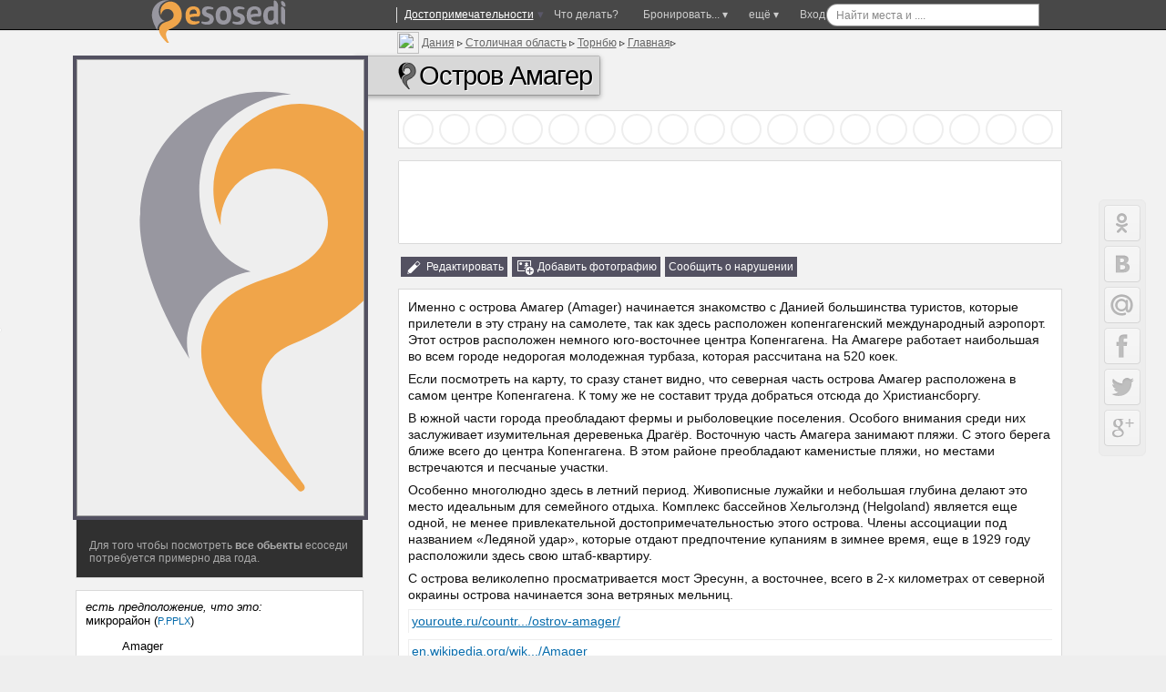

--- FILE ---
content_type: text/html; charset=windows-1251
request_url: http://ru.esosedi.org/DK/84/1000228939/ostrov_amager/
body_size: 27121
content:
<!DOCTYPE html>
<html lang="ru" prefix="og: http://ogp.me/ns# fb: http://ogp.me/ns/fb#">
<head>
<title>Карта Острова Амагер: места и люди – Торнбю, Столичная область, Дания – eSosedi</title>
<meta name="Description" content="16,7 км на юго-восток от Копенгагена. 450,4 км на север от Галлы. Остров Амагер,  Торнбю, Столичная область, Дания – интерактивная спутниковая карта Острова Амагер. Разные режимы просмотра, фотографии, описания и видео интересных мест. Карты городов, регионов и отзывы про все на свете. Именно с острова Амагер (Amager) начинается знакомство с Данией большинства туристов, которые прилетели в эту страну на самолете, так как здесь расположен копенгагенский. Карта, места, обсуждения и фотографии Острова Амагер" >
<meta name="keywords" content="карта, форум, отзывы, фотографии, где находится, как добраться, город, информация, Амагер, Amager" >

<link rel="canonical" href="http://ru.esosedi.org/DK/84/1000228939/ostrov_amager/" >
    <meta http-equiv="Content-Type" content="text/html; charset=windows-1251">

    <meta name="viewport"
          content="width=1400, initial-scale=0.35, minimum-scale=0.35, maximum-scale=1, user-scalable=no"/>
    <meta name="p:domain_verify" content="f4e95b9e7c57545a0124ac68b1055646"/>
    <meta name='yandex-verification' content='7a0788f8a3c3130c'>
<meta name="yandex-verification" content="03c3d56211638f57" />

    <meta name='yandex-verification' content='60c2ec46eee59536'>
    <meta name='yandex-verification' content='426f5c95d0247d33'/>
    <meta name="propeller" content="0a9d3ea7b90d7b6634923fa513182a91" />
    <meta name="propeller" content="2e77a7c3a6cc6167990cdee8c0079e61" />
    <meta name="propeller" content="fa610c25f05c1b4711f546fa08a1ec81" />

    <meta name="SKYPE_TOOLBAR" content="SKYPE_TOOLBAR_PARSER_COMPATIBLE"/>
    <meta content="telephone=no" name="format-detection">
    <meta http-equiv="X-UA-Compatible" content="IE=EmulateIE7, IE=edge">
    <meta property="og:site_name" content="еСоседи"/>
    <meta name="twitter:card" content="summary">
    <meta name="twitter:site" content="@esosedi">

    <meta name="google-translate-customization" content="3cc75253646be022-c4c1652360c1fcb0-g913f975728f34449-e">
    <link rel="yandex-tableau-widget" href="http://esosedi.ru/tableau-manifect.json"/>
    <link href="//plus.google.com/113747015750507015254?prsrc=3" rel="publisher"/>
    <meta property="og:type" content="article"/>
    <meta property="article:publisher" content="http://www.facebook.com/eSosedi"/>
    <meta name="twitter:url" content="http://ru.esosedi.org/DK/84/1000228939/ostrov_amager/">
    <meta property="og:url" content="http://ru.esosedi.org/DK/84/1000228939/ostrov_amager/">
<link rel="search" type="application/opensearchdescription+xml" title="Места на карте мира" href="/loader/search/openSearch_places.xml">
        <meta name="title" content="Остров Амагер | Места на карте мира">
        <meta name="twitter:title" content="Остров Амагер | Места на карте мира">
        <meta property="og:title" content="Остров Амагер | Места на карте мира"/>
    <meta property="og:type" content="landmark"/><meta property="og:latitude" content="55.683004"/><meta property="og:longitude" content="12.517548"/><meta property="og:country-name" content="DK"/><meta property="og:region" content="84"/><meta NAME="geo.position" content="55.683004; 12.517548"/><meta NAME="geo.region" content="DK-84"/><link rel="image_src" href="http://static-maps.yandex.ru/1.x/?ll=12.600632,55.612811&l=sat,skl&spn=0.182785,0.154424&size=520,400"/>
<meta itemprop="image" content="http://static-maps.yandex.ru/1.x/?ll=12.600632,55.612811&l=sat,skl&spn=0.182785,0.154424&size=520,400"/>
<meta property="og:image" content="http://static-maps.yandex.ru/1.x/?ll=12.600632,55.612811&l=sat,skl&spn=0.182785,0.154424&size=520,400"/>
<meta name="twitter:image" content="http://static-maps.yandex.ru/1.x/?ll=12.600632,55.612811&l=sat,skl&spn=0.182785,0.154424&size=520,400"/>
<meta property="og:description" content="Именно с острова Амагер (Amager) начинается знакомство с Данией большинства туристов, которые прилетели в эту страну на самолете, так как здесь расположен копенгагенский"/>
<meta name="twitter:description" content="Именно с острова Амагер (Amager) начинается знакомство с Данией большинства туристов, которые прилетели в эту страну на самолете, так как здесь расположен копенгагенский"/>
<meta property="article:author" content="http://www.facebook.com/eSosedi"/>    <BASE href='http://esosedi.org/'/>
<meta http-equiv="x-dns-prefetch-control" content="on">
<link rel="dns-prefetch" href="//pagead2.googlesyndication.com"><link rel="dns-prefetch" href="//google-analytics.com"><link rel="dns-prefetch" href="//googleads.g.doubleclick.net"><link rel="dns-prefetch" href="//favicon.yandex.net"><link rel="dns-prefetch" href="//ssl.gstatic.com"><link rel="dns-prefetch" href="//facebook.com"><link rel="dns-prefetch" href="//counter.yadro.ru"><link rel="dns-prefetch" href="//an.yandex.ru"><link rel="dns-prefetch" href="//mc.yandex.ru"><link rel="dns-prefetch" href="//api-maps.yandex.ru"><link rel="dns-prefetch" href="//userapi.com"><link rel="dns-prefetch" href="//connect.facebook.net"><link rel="dns-prefetch" href="//yandex.st"><link rel="dns-prefetch" href="//vk.com">
<!--<link rel="alternate" type="application/rss+xml" href="http://www.esosedi.ru/last_comments.php" title="еСоседи - глобальный эфир" />-->
<link rel="alternate" type="application/rss+xml" href="http://feeds.feedburner.com/esosedi/flow?format=xml" title="Места на карте мира" />
<link rel="alternate" type="application/rss+xml" href="http://ru.esosedi.org/DK/84/1000228939/ostrov_amager/?rss" title="еСоседи - Остров Амагер" ><script type="text/javascript" notasync>
    var DRR = "http://esosedi.org/",
        DataCenter = "http://ru.esosedi.org/",
        profileTimings = {startTime: +(new Date())},
        dataHost = "http://ru.esosedi.org",
        pageGenerationTime = +(new Date()) / 1000,
        serverGenerationTime = 1768899011,
        GTMDelta = pageGenerationTime - serverGenerationTime,
        SAPI_execute = [];
    var enableAlignFrame=true;
</script>
<script notasync>
    (function (a, b) {
        window.handheld_mode = 0;
        if (Math.min(window.innerHeight + window.innerWidth, screen.width + screen.height) < (800 + 600)) {
            window.handheld_mode = 1;
        }
        if ((/(android|iphone|ipad)/i.test(a) && window.devicePixelRatio > 1) ||
            /(android|bb\d+|meego).+mobile|avantgo|bada\/|blackberry|blazer|compal|elaine|galaxy|fennec|hiptop|iemobile|ip(hone|od|ad)|iris|kindle|lge |maemo|midp|mmp|mobile.+firefox|netfront|opera m(ob|in)i|palm( os)?|phone|p(ixi|re)\/|plucker|pocket|psp|series(4|6)0|symbian|treo|up\.(browser|link)|vodafone|wap|windows (ce|phone)|xda|xiino/i.test(a) || /1207|6310|6590|3gso|4thp|50[1-6]i|770s|802s|a wa|abac|ac(er|oo|s\-)|ai(ko|rn)|al(av|ca|co)|amoi|an(ex|ny|yw)|aptu|ar(ch|go)|as(te|us)|attw|au(di|\-m|r |s )|avan|be(ck|ll|nq)|bi(lb|rd)|bl(ac|az)|br(e|v)w|bumb|bw\-(n|u)|c55\/|capi|ccwa|cdm\-|cell|chtm|cldc|cmd\-|co(mp|nd)|craw|da(it|ll|ng)|dbte|dc\-s|devi|dica|dmob|do(c|p)o|ds(12|\-d)|el(49|ai)|em(l2|ul)|er(ic|k0)|esl8|ez([4-7]0|os|wa|ze)|fetc|fly(\-|_)|g1 u|g560|gene|gf\-5|g\-mo|go(\.w|od)|gr(ad|un)|haie|hcit|hd\-(m|p|t)|hei\-|hi(pt|ta)|hp( i|ip)|hs\-c|ht(c(\-| |_|a|g|p|s|t)|tp)|hu(aw|tc)|i\-(20|go|ma)|i230|iac( |\-|\/)|ibro|idea|ig01|ikom|im1k|inno|ipaq|iris|ja(t|v)a|jbro|jemu|jigs|kddi|keji|kgt( |\/)|klon|kpt |kwc\-|kyo(c|k)|le(no|xi)|lg( g|\/(k|l|u)|50|54|\-[a-w])|libw|lynx|m1\-w|m3ga|m50\/|ma(te|ui|xo)|mc(01|21|ca)|m\-cr|me(rc|ri)|mi(o8|oa|ts)|mmef|mo(01|02|bi|de|do|t(\-| |o|v)|zz)|mt(50|p1|v )|mwbp|mywa|n10[0-2]|n20[2-3]|n30(0|2)|n50(0|2|5)|n7(0(0|1)|10)|ne((c|m)\-|on|tf|wf|wg|wt)|nok(6|i)|nzph|o2im|op(ti|wv)|oran|owg1|p800|pan(a|d|t)|pdxg|pg(13|\-([1-8]|c))|phil|pire|pl(ay|uc)|pn\-2|po(ck|rt|se)|prox|psio|pt\-g|qa\-a|qc(07|12|21|32|60|\-[2-7]|i\-)|qtek|r380|r600|raks|rim9|ro(ve|zo)|s55\/|sa(ge|ma|mm|ms|ny|va)|sc(01|h\-|oo|p\-)|sdk\/|se(c(\-|0|1)|47|mc|nd|ri)|sgh\-|shar|sie(\-|m)|sk\-0|sl(45|id)|sm(al|ar|b3|it|t5)|so(ft|ny)|sp(01|h\-|v\-|v )|sy(01|mb)|t2(18|50)|t6(00|10|18)|ta(gt|lk)|tcl\-|tdg\-|tel(i|m)|tim\-|t\-mo|to(pl|sh)|ts(70|m\-|m3|m5)|tx\-9|up(\.b|g1|si)|utst|v400|v750|veri|vi(rg|te)|vk(40|5[0-3]|\-v)|vm40|voda|vulc|vx(52|53|60|61|70|80|81|83|85|98)|w3c(\-| )|webc|whit|wi(g |nc|nw)|wmlb|wonu|x700|yas\-|your|zeto|zte\-/i.test(a.substr(0, 4))) {
            window.console && console.log('handheldmode:on');
            window.handheld_mode = 1;
        }
        if (window.handheld_mode) {
            if (Math.min(screen.height, window.innerHeight) < 650 || Math.min(screen.width, window.innerWidth) < 640) {
                //normal
                window.handheld_pure = 1;
            } else {
                window.handheld_pure = 0;
                window.handheld_emulation = 1;
                window.handheld_mode = 0;
            }
        }
    })(navigator.userAgent || navigator.vendor || window.opera);

    window.shandheld = {
        orientation: -1,
        lastOrientation: -1,
        viewport: document.querySelector && document.querySelector('meta[name="viewport"]'),
        disabled: 0,
        headerInClass: 0,
        headerInObject:1000228939    };

    if (window.handheld_mode) {
        SAPI_execute.push(function () {
            SAPI.val('links.openMarkersInNewPage', false);
        });

        document.body && document.body.classList && document.body.classList.add('handheld');

        var viewportmeta = shandheld.viewport,
            pageClass = shandheld.headerInClass;

        if (viewportmeta) {
            var W300 = 0;
            if (pageClass == 0 && shandheld.headerInObject == 0) {
                W300 = 1;
            }
            if (pageClass == 0 && shandheld.headerInObject) {
                W300 = 1;
            }
            if (pageClass == 34) {
                W300 = 1;
            }

            if (W300 && !window.handheld_emulation) {
                viewportmeta.content = 'width=300, initial-scale=1, minimum-scale=0.5, maximum-scale=2, user-scalable=yes';
            }
        }
    } else {
        document.body && document.body.classList && document.body.classList.add('not-handheld');
    }

</script>

<script type="text/javascript" notasync>
    SAPI_execute.push(function () {
                try {
            window.console = {
                log: function () {
                }, error: function () {
                }, trace: function () {
                }
            };
        } catch (e) {
        }

        
        
        window.SERVER_REQUEST_URI = '/indexOrg/DK/84/1000228939/ostrov_amager/';
        if (window.SAPI) {
            window.console && console.log('ready-start');
            SAPI.val('z.factor', 1000000);
            SAPI.val('conf.basedir', 'http://esosedi.org/');
            SAPI.val('conf.DataCenter.ztile', DataCenter + 'z/');
            SAPI.val('map.keys.yandex', 'AB3P_kkBAAAAkIQHCQIAaGKyr7PTyCG3PJ8NHSbqSAlz9LQAAAAAAAAAAACOSkxMiSrf-Za5OkxbTfEsFCLUcQ==');
            SAPI.val('map.keys.google', 'AIzaSyCmACtzMYzBP0kezc8yE2GfLrCg9z7JC-M');

            SAPI.val('force.skipAddHelp', false || window.handheld_mode);
            SAPI.val('map.balloon.AutoPan.disable', true);

            SAPI.val('map.initialWorker', 'Yandex21');
            SAPI.val('map.initialType', 'map');
            SAPI.val('map.noResizePosition', true);

            //SAPI.val('yandex.version', '2.0.36');
            SAPI.val('advert.self.limit', 3);
            SAPI.val('advert.self.RTB', 0); // RTB in floater

            SAPI.val('parter.yandex.ru:id', 0 && 191229);
            SAPI.val('partner.yandex.ru:stat', 2 +0);
            SAPI.val('parter.yandex.ru:frq', 2);
            window.RTB_allowed = 1 && 0;

            SAPI.val('moveUnderTeaser', 1);
            SAPI.val('tests.addExpandTest', 0);

            SAPI.val('allow.GoogleSearch', 1);

            SAPI.val('map.navPolygon', 1);
            SAPI.val('links.allowClickOnRegion', 0);
            SAPI.val('handled.map.showOnRotation', true);
            SAPI.val('links.openMarkersInNewPage', false && 1);

            //SAPI.val('plusoSence', 1);
            SAPI.val('plusoSence', 0);


            SAPI.val('vk.AppId', 3778253);
            SAPI.val('floatHint.showTimeout', 200);

            SAPI.val('map.countObjects',810159);

            SAPI.connectMAPS();
            SAPI.event.trigger('run-besapi');

            window.wikiScripts = ["http://esosedi.org/v319-4.map.jso"];
            window.SessionTickCount=1;/* at 94.130.50.54*/
window.aCurrentUser={"id":0,"Id":0,"sid":1,"Name":"","Master":0,"IP":"172.69.130.71","LiveID":1,"nav_in":1000228939,"loc_id":0,"headerInClass":0,"headerInObject":1000228939,"onefrom":"Cонcорд (США)","fromnaa":"Cонcорда США","origin_in":"","tickCnt":1};
window.SAPI && SAPI.user(aCurrentUser);
            SAPI.val('advert.skidkiVokrug', 0 && aCurrentUser.onefrom == "Москва");

                    }


        in_translit_table = [];
    });
</script>
<script notasync>
    window._gaq = window._gaq || [];
window.google_analytics_uacct = "UA-2021671-3";
_gaq.push(['_setAccount', 'UA-2021671-3']);
<!--    window.google_analytics_uacct = "UA-2021671-9";-->
<!--    _gaq.push(['_setAccount', 'UA-2021671-9']);-->
    _gaq.push(['_setDomainName', '.esosedi.org']);

_gaq.push(['_trackPageview']);

setTimeout(function () {
    if (window.noAnalitics) {
        return;
    }
    var ga = document.createElement('script');
    ga.type = 'text/javascript';
    ga.async = true;
    ga.src = ('https:' == document.location.protocol ? 'https://ssl' : 'http://www') + '.google-analytics.com/ga.js';
    var s = document.getElementsByTagName('script')[0];
    s.parentNode.insertBefore(ga, s);
}, 3000);var rtb_transition = {
    'R-A-94052-5': 'R-A-208345-2', // основной *
    'R-A-94052-1': 'R-A-208345-1', // небоскреб квадрат *
    //'R-A-94052-18': 'R-A-208345-5', //mobile *
    'R-A-94052-18': 'R-A-208345-8', //mobile * motion
    'R-A-94052-11': 'R-A-208345-3', //floater *
    'R-A-94052-16': 'R-A-208345-4', //Небосреб-фото *
    'R-A-94052-2': 'R-A-191229-2', // фото-240  --
    'R-A-94052-12': 'R-A-208345-6', // 728 *
    'R-A-94052-8': 'R-A-208345-7', // topLine *
    'R-94052-9': 'R-A-208345-14', // middle block

    'nope': 'nope'
};

var rtbBlockTransition = {
    18: 'mobileBlock',
    5: 'block',
    12: 'block728',
    1: 'leftTower',
//9:bottomBoxReplacement:na
    16: 'photoBlock',
    11: 'tizerFloater',
    12: 'block728',
    8: 'topLine'
};

if (1) {
    window.RTB_BLOCKS = {};
    for (var i in rtbBlockTransition) {
        if (rtbBlockTransition.hasOwnProperty(i)) {
            RTB_BLOCKS[rtbBlockTransition[i]] = rtb_transition['R-A-94052-' + i];
        }
    }
}


</script>


    <!--[if lt IE 9]>
    <link href="//static.esosedi.org/v179-1.base.csso" rel="stylesheet" type="text/css"/>
    <link href="//static.esosedi.org/skin/css/ieSupport.css" rel="stylesheet" type="text/css"/>
    <![endif]-->
    <!--[if gt IE 8]><!-->
    <link href="//static.esosedi.org/v179-1.css.minpair.csso" rel="stylesheet" type="text/css"/>
    <!--<![endif]-->
    <style>
        body {
            height: auto;
        }

        @media (min-width: 1345px) {
            .nav_page_ver #right_block .mapIgnitionLeft #map_overlayed_blocker {
                margin-left: calc(0px - 50vw + 526px + 150px);
                width: auto !important;
            }

            .mapIgnitionLeft div#map_overlayed.sapiMapBlocker.msapied {
                width: 100% !important;
                transition-property: width;
                transition-duration: 300ms;
            }

            .overlayed_expanded #right_block .mapIgnitionLeft div#map_overlayed.sapiMapBlocker.wholemap.msapied {
                width: calc(1108px + 50vw - 526px - 150px) !important;
            }
        }

        .sr-only {
            position: absolute;
            width: 1px;
            height: 1px;
            padding: 0;
            overflow: hidden;
            clip: rect(0, 0, 0, 0);
            white-space: nowrap;
            -webkit-clip-path: inset(50%);
            clip-path: inset(50%);
            border: 0;
        }
    </style>
</head>
<body class="frameAlign">

<script charset="utf-8" async=true  language="javascript" type="text/javascript" src="//static.esosedi.org/v319-4.esd.jso"></script>


    <div id='dark_dot_location'></div>        <!--LiveInternet counter-->
    <script type="text/javascript" notasync>
        //jQuery(function () {
        window.yadroImg = new Image().src = "http://counter.yadro.ru/hit;eSosedi?r" +
            escape(document.referrer) + ((typeof(screen) == "undefined") ? "" :
            ";s" + screen.width + "*" + screen.height + "*" + (screen.colorDepth ?
                screen.colorDepth : screen.pixelDepth)) + ";u" + escape(document.URL) +
            ";h" + escape(document.title.substring(0, 80)) +
            ";" + Math.random();
        //});
        //share42(DataCenter + 'scripts/thirdparty/share42/', '', '', 430, 20)
    </script><!--/LiveInternet-->
    <!--[if gt IE 8]><!-->
    <script notasync>
        (function () {
            function getLink (src) {
                var fileref = document.createElement("link");
                fileref.rel = "stylesheet";
                fileref.type = "text/css";
                fileref.href = src;

               // fileref.rel = "preload";
               // fileref.as = "style";
                return fileref;
            }

            var f1 = getLink("//static.esosedi.org/v179-1.images.csso");
            var f2 = getLink("//static.esosedi.org/v179-1.css.minpair.csso");
            document.getElementsByTagName("body")[0].appendChild(f2);
            //РїРѕРґРєР»СЋС‡РµРЅРёРµ РІ РѕС‚Р»РѕР¶РµРЅРЅРѕРј СЂРµР¶РёРјРµ
            setTimeout(function () {
                document.getElementsByTagName("body")[0].appendChild(f1);
            }, 25);
        })();
    </script><!--<![endif]-->

<div id='depl_yandex_comments_' style='width:180px;height:150px;position:absolute;display:none;'>&nbsp;</div>
<div id=share42 style='position:fixed;left:0;top:50%'></div>
    <script notasync>
        if (window.handheld_mode) {
            document.body && document.body.classList && document.body.classList.add('handheld');
        }
    </script>
    <!--  test inner text  -->

    <style>body {
            min-width: 1040px;
        }</style>
    <div class='nav_page_front' style='position: relative;overflow: hidden'>
        <div class='nav_page_tower nav_map_page nav_page_ver' itemscope itemtype='http://schema.org/City'>

            <div id='pre_top_blocker'>&nbsp;</div>
            <div id='top_blocker' class="hasAMap2 island" >&nbsp;</div>
            <div class='frames_vertical'>
                <div class='pre_map_bg'><div id='pre_map_data' style='padding:1px;'><br/></div></div>                <!-- // test inner text -->
                
                
                <div id=content_placemark>
                    <div id=holder>
                        <div id=container>
                            <div id=sub_container>
                                <div class='_operationContent'>
                                    <div id=content_wraper class='_content_wraper'>
                                        <div id=content_div>
                                                                                        
<style>
    #yandex_ad_R-94052-8 > .yap-reset {
        /*margin-bottom: 15px !important;*/
    }
    .mapIgnitionLeft {
        margin-bottom: 30px;
    }
    #float_map_controler {
        top: 15px;
    }
    #float_map_controler_inner {
        border: 1px solid rgba(255, 255, 255, .5);
        border-top: none;
        border-radius: 0 0 3px 3px;
    }
    .rightSnippetsBlock.variant160 {
        right: -175px;
    }
    .rightSnippetsBlock.variant160 .gsn_nav div {
        width: 160px;
        background-size: 100%;
    }
    .rightSnippetsBlock.variant160 .gsn_nav div a {
        width: 150px;
    }
</style>
<div class='hereItBegins'></div><article>            
            <a id=map  ></a><div style='float:none'><div class='vertical_overlayed_blocker'></div>
<div class='navH1'><header id='objectnav' class='nav_pages'><a id='storm_tag' href='javascript:save_this_page()' title='Запомнить чтобы не забыть'></a><div class='h1itemloc vcard ipointsvg' style='display:block;'><div><span class='leftLego2_2' style='white-space: nowrap' itemprop='address' itemscope itemtype='http://schema.org/PostalAddress'>
<span xmlns:v='http://rdf.data-vocabulary.org/#'>
<img src='skin/icons/flags-iso/shiny/24/DK.png' width=24px height=24px style='float:left;margin-top:-3px;margin-right:3px'><div class='addr_H2'><div title='Дания, Kastrup, Saltum Alle, 16'><span  typeof='v:Breadcrumb'><a href='http://ru.esosedi.org/DK/' rel='v:url' property='v:title' itemprop="addressCountry" >Дания</a></span> &#9657; 
<meta itemprop='addressRegion' content='84' /><span  typeof='v:Breadcrumb'><a href='http://ru.esosedi.org/DK/84/' rel='v:url' property='v:title' >Столичная область</a></span> &#9657; 
<span  typeof='v:Breadcrumb'><a href='http://ru.esosedi.org/DK/84/1000275377/TarnbyKommune/' rel='v:url' property='v:title' >Торнбю</a></span> &#9657; 
<a href='http://ru.esosedi.org/DK/84/1000228939/ostrov_amager/'>Главная</a>&#9657;</div></div></span></span><h1 itemprop="name" class='fn org'><i></i>Остров Амагер</h1></div>    <style>
        .nav_page_ver #content_div .navH1 .nav_pages .h1location {
            background-color: transparent;
            border: none;
        }
    </style>
</div></header>
</div>
<!-- not admin--><div onclick='this.hide()' id=popimage style='padding:10px;border:2px solid black;background-color:#EFEFEF;position:absolute;display:none'></div>
<style>
    .rightSnippetsBlock.variant160 {
        top: -7px !important;
    }

    .comment_snippet {
        background-color: transparent;
    }

    .rightSnippetsBlock .underTextTeaser .gsn_nav div {
        height: 82px;
        -webkit-filter: grayscale(0.3);
        -moz-filter: grayscale(0.3);
        filter: grayscale(0.3);
        transition-property: opacity, filter;
        transition-duration: 1s;
        opacity: 0.7;
    }

    .rightSnippetsBlock .underTextTeaser .gsn_nav div:hover {
        opacity: 1;
        -webkit-filter: none;
        -moz-filter: none;
        filter: none;
    }

    .nav_page_ver #content_div .navH1 .nav_pages h1 {
        background-color: rgba(200, 200, 200, 0.6);
        box-shadow: 0 2px 5px 1px rgba(0, 0, 0, .3), 0 0 1px 0px #000;
    }

    .handheld .nav_page_ver #content_div .navH1 .nav_pages h1 {
        text-shadow: 0 0 2px #FFF, 0 0 2px #FFF, 0 0 2px #FFF;
        font-size: 25px;
    }

    .handheld_mapplace {
        margin-top: 0px;
    }

    .handheld .addr_H2 div a {
        font-size: 8px;
        position: relative;
        top: -1px
    }

    .handheld .nav_page_ver #content_div .navH1 .leftLego2_2 .addr_H2,
    .handheld .nav_page_ver #content_div .navH1 .leftLego2_2 .addr_H2 > div,
    .handheld .addr_H2 div {
        font-size: 8px;
    }

</style>
<div class='nav_description_top' ><a id=about  ></a>
<div style='z-index:10' class='tab_selector_lefter'>
<div class='nav_image_marker'>
            <style>
            .nav_pages .leftLego2_2 {
                left: -1px;
                top: -25px;
            }

            .rightSnippetsBlock.variant160 {
                top: -3px !important;
            }

            #objectnav h1 {
                margin-left: 0px !important;
            }
        </style>
        <br/><div class='island panoramio_nav_images'><table><tr><td align=center width=36px><a target=_blank onmouseout='pn_images_poson(0)' onmouseover='pn_images_poson(107513587,this,12643332,55628592)' href='http://images.esosedi.org/copenhagen_airport_denmark/107513587/index.html' title='Фотография Copenhagen Airport - Denmark' class='panoramio_spot deferredBackground' to-background='url(///image001.esosedi.org/mini/107513587)'>Фотография Copenhagen Airport - Denmark</a></td>
<td align=center width=36px><a target=_blank onmouseout='pn_images_poson(0)' onmouseover='pn_images_poson(105034133,this,12587967,55680552)' href='http://images.esosedi.org/nyhavn_copenhagen_denmark/105034133/index.html' title='Фотография Nyhavn, Copenhagen, Denmark' class='panoramio_spot deferredBackground' to-background='url(///image001.esosedi.org/mini/105034133)'>Фотография Nyhavn, Copenhagen, Denmark</a></td>
<td align=center width=36px><a target=_blank onmouseout='pn_images_poson(0)' onmouseover='pn_images_poson(92391698,this,12526799,55675200)' href='http://images.esosedi.org/_enjoy_the_danish_cosiness_ii_/92391698/index.html' title='Фотография Enjoy the Danish Cosiness II - Frederiksberg Garden, Copenhage' class='panoramio_spot deferredBackground' to-background='url(///image001.esosedi.org/mini/92391698)'>Фотография Enjoy the Danish Cosiness II - Frederiksberg Garden, Copenhage</a></td>
<td align=center width=36px><a target=_blank onmouseout='pn_images_poson(0)' onmouseover='pn_images_poson(90884768,this,12568579,55674440)' href='http://images.esosedi.org/_a_dream_that_will_never_die_/90884768/index.html' title='Фотография A Dream That Will Never Die - Tivoli, Copenhagen, Denmark' class='panoramio_spot deferredBackground' to-background='url(///image001.esosedi.org/mini/90884768)'>Фотография A Dream That Will Never Die - Tivoli, Copenhagen, Denmark</a></td>
<td align=center width=36px><a target=_blank onmouseout='pn_images_poson(0)' onmouseover='pn_images_poson(90884733,this,12526163,55674424)' href='http://images.esosedi.org/_enjoy_the_danish_cosiness_i_/90884733/index.html' title='Фотография Enjoy the Danish Cosiness I - Frederiksberg Castle, Frederiksb' class='panoramio_spot deferredBackground' to-background='url(///image001.esosedi.org/mini/90884733)'>Фотография Enjoy the Danish Cosiness I - Frederiksberg Castle, Frederiksb</a></td>
<td align=center width=36px><a target=_blank onmouseout='pn_images_poson(0)' onmouseover='pn_images_poson(90529259,this,12594216,55672804)' href='http://images.esosedi.org/copenhagen/90529259/index.html' title='Фотография Copenhagen' class='panoramio_spot deferredBackground' to-background='url(///image001.esosedi.org/mini/90529259)'>Фотография Copenhagen</a></td>
<td align=center width=36px><a target=_blank onmouseout='pn_images_poson(0)' onmouseover='pn_images_poson(86545498,this,12564991,55672200)' href='http://images.esosedi.org/copenhagen_central_station/86545498/index.html' title='Фотография Copenhagen Central Station' class='panoramio_spot deferredBackground' to-background='url(///image001.esosedi.org/mini/86545498)'>Фотография Copenhagen Central Station</a></td>
<td align=center width=36px><a target=_blank onmouseout='pn_images_poson(0)' onmouseover='pn_images_poson(83392839,this,12566643,55673928)' href='http://images.esosedi.org/_merry_christmas_happy_new_yea/83392839/index.html' title='Фотография Merry Christmas & Happy New Year 2013 - Tivoli by Night I - C' class='panoramio_spot deferredBackground' to-background='url(///image001.esosedi.org/mini/83392839)'>Фотография Merry Christmas & Happy New Year 2013 - Tivoli by Night I - C</a></td>
<td align=center width=36px><a target=_blank onmouseout='pn_images_poson(0)' onmouseover='pn_images_poson(83392831,this,12568394,55674392)' href='http://images.esosedi.org/_tivoli_by_night_ii_copenhage/83392831/index.html' title='Фотография Tivoli by Night II - Copenhagen, Denmark' class='panoramio_spot deferredBackground' to-background='url(///image001.esosedi.org/mini/83392831)'>Фотография Tivoli by Night II - Copenhagen, Denmark</a></td>
<td align=center width=36px><a target=_blank onmouseout='pn_images_poson(0)' onmouseover='pn_images_poson(83392807,this,12570519,55673936)' href='http://images.esosedi.org/_tivoli_by_night_iii_copenhag/83392807/index.html' title='Фотография Tivoli by Night III - Copenhagen, Denmark' class='panoramio_spot deferredBackground' to-background='url(///image001.esosedi.org/mini/83392807)'>Фотография Tivoli by Night III - Copenhagen, Denmark</a></td>
<td align=center width=36px><a target=_blank onmouseout='pn_images_poson(0)' onmouseover='pn_images_poson(79864530,this,12576702,55674820)' href='http://images.esosedi.org/frederiksholms_kanal_copenhagen/79864530/index.html' title='Фотография Frederiksholms Kanal, Copenhagen' class='panoramio_spot deferredBackground' to-background='url(///image001.esosedi.org/mini/79864530)'>Фотография Frederiksholms Kanal, Copenhagen</a></td>
<td align=center width=36px><a target=_blank onmouseout='pn_images_poson(0)' onmouseover='pn_images_poson(69541413,this,12640315,55657828)' href='http://images.esosedi.org/amager_strand/69541413/index.html' title='Фотография Amager Strand' class='panoramio_spot deferredBackground' to-background='url(///image001.esosedi.org/mini/69541413)'>Фотография Amager Strand</a></td>
<td align=center width=36px><a target=_blank onmouseout='pn_images_poson(0)' onmouseover='pn_images_poson(64689185,this,12558757,55675824)' href='http://images.esosedi.org/st_j_rgens_s_evening_view/64689185/index.html' title='Фотография St. J?rgens S? evening view' class='panoramio_spot deferredBackground' to-background='url(///image001.esosedi.org/mini/64689185)'>Фотография St. J?rgens S? evening view</a></td>
<td align=center width=36px><a target=_blank onmouseout='pn_images_poson(0)' onmouseover='pn_images_poson(64639702,this,12558618,55675096)' href='http://images.esosedi.org/st_j_rgens_s_planetarium/64639702/index.html' title='Фотография St. J?rgens S? & Planetarium' class='panoramio_spot deferredBackground' to-background='url(///image001.esosedi.org/mini/64639702)'>Фотография St. J?rgens S? & Planetarium</a></td>
<td align=center width=36px><a target=_blank onmouseout='pn_images_poson(0)' onmouseover='pn_images_poson(63338267,this,12567308,55673760)' href='http://images.esosedi.org/_the_vasilij_st_basil_s_cathe/63338267/index.html' title='Фотография The Vasilij (St. Basils) Cathedral - Tivoli by Night, Copenha' class='panoramio_spot deferredBackground' to-background='url(///image001.esosedi.org/mini/63338267)'>Фотография The Vasilij (St. Basils) Cathedral - Tivoli by Night, Copenha</a></td>
<td align=center width=36px><a target=_blank onmouseout='pn_images_poson(0)' onmouseover='pn_images_poson(63338254,this,12568542,55673192)' href='http://images.esosedi.org/_carousel_of_life_tivoli_by_n/63338254/index.html' title='Фотография Carousel of Life - Tivoli by Night, Copenhagen, Denmark  (Note' class='panoramio_spot deferredBackground' to-background='url(///image001.esosedi.org/mini/63338254)'>Фотография Carousel of Life - Tivoli by Night, Copenhagen, Denmark  (Note</a></td>
<td align=center width=36px><a target=_blank onmouseout='pn_images_poson(0)' onmouseover='pn_images_poson(63338224,this,12565227,55675064)' href='http://images.esosedi.org/_welcome_tivoli_by_nigh/63338224/index.html' title='Фотография Welcome (^_^) - Tivoli by Night, Copenhagen, Denmark (Note: Ti' class='panoramio_spot deferredBackground' to-background='url(///image001.esosedi.org/mini/63338224)'>Фотография Welcome (^_^) - Tivoli by Night, Copenhagen, Denmark (Note: Ti</a></td>
<td align=center width=36px><a target=_blank onmouseout='pn_images_poson(0)' onmouseover='pn_images_poson(63338198,this,12567504,55673532)' href='http://images.esosedi.org/_the_heart_of_the_night_tivol/63338198/index.html' title='Фотография The Heart of the Night - Tivoli by Night, Copenhagen, Denmark' class='panoramio_spot deferredBackground' to-background='url(///image001.esosedi.org/mini/63338198)'>Фотография The Heart of the Night - Tivoli by Night, Copenhagen, Denmark</a></td>
</tr></table></div></div>
    <style>
        .mode_block a {
            font-size: 13px;
            padding: 4px;
            display: block;
            margin: 0px;
        }
    </style>
<br/>    <style>
        .handheld #adf_adv7281 {
            width: 320px;
            height: 100px;
        }
    </style>
    <div id='adf_adv7281'
         style='box-shadow:0 0 1px #666;width:100%;height:90px;background-color:#FFF;background-color:#FFF'>

    </div>
    
    <br/><div class='handheldPlaces handheld_mapplace'></div>    <div class='ratingLine' style='padding: 0;margin: 0'>
        <div class='textAction'>

            <div class='text_buttons'>
    <noindex><sa class="commandEdit" href="javascript:make_mapia_text_editor(aCurrentUser.nav_in,0)">Редактировать</sa><sa class="commandAddPhoto" >Добавить фотографию</sa><sa href='#' class='commandDelete' title='Сообщайте о мусоре на карте'>Сообщить о нарушении</sa></noindex>

</div>
                    </div>

    </div>
<section itemprop='description'><h2 class='sr-only'>Описание</h2><div class='textural_data nav_description' id=content_holder style='margin-top:14px;padding-bottom:3px;'>
<div class='objectNavAbout' style='max-height:100%' >

<!--- -->
<p> Именно с острова Амагер (Amager) начинается знакомство с Данией большинства туристов, которые прилетели в эту страну на самолете, так как здесь расположен копенгагенский международный аэропорт. Этот остров расположен немного юго-восточнее центра Копенгагена. На Амагере работает наибольшая во всем городе недорогая молодежная турбаза, которая рассчитана на 520 коек.</p><p></p><p>Если посмотреть на карту, то сразу станет видно, что северная часть острова Амагер расположена в самом центре Копенгагена. К тому же не составит труда добраться отсюда до Христиансборгу.</p><p></p><p>В южной части города преобладают фермы и рыболовецкие поселения. Особого внимания среди них заслуживает изумительная деревенька Драгёр. Восточную часть Амагера занимают пляжи. С этого берега ближе всего до центра Копенгагена. В этом районе преобладают каменистые пляжи, но местами встречаются и песчаные участки.</p><p></p><p>Особенно многолюдно здесь в летний период. Живописные лужайки и небольшая глубина делают это место идеальным для семейного отдыха. Комплекс бассейнов Хельголэнд (Helgoland) является еще одной, не менее привлекательной достопримечательностью этого острова. Члены ассоциации под названием «Ледяной удар», которые отдают предпочтение купаниям в зимнее время, еще в 1929 году расположили здесь свою штаб-квартиру.</p><p></p><p>С острова великолепно просматривается мост Эресунн, а восточнее, всего в 2-х километрах от северной окраины острова начинается зона ветряных мельниц. </p><p> <see><noindex><a rel="nofollow"   href='http://youroute.ru/countries/daniya/regions/severo-zapadnaya-zelandiya/cities/kopengagen/places/ostrov-amager/' target=_blank>youroute.ru/countr.../ostrov-amager/</a></noindex></see></p><p> <see><a dofollow="white" href="https://en.wikipedia.org/wiki/Amager" target=_blank>en.wikipedia.org/wik.../Amager</a></see> </p>
<!-- nofollow block 20.01.2026 09:50:11 -->

<!--- l1504::1768899011-->

<see>Wiki: <sa href='http://ru.esosedi.org/DK/84/1000228939/ostrov_amager/' to-href='http://ru.wikipedia.org/wiki/Амагер' class='saref' target=_blank>ru:Амагер</sa> <link itemprop='sameAs' href="https://ru.wikipedia.org/wiki/Амагер" /><sa href='http://ru.esosedi.org/DK/84/1000228939/ostrov_amager/' to-href='http://en.wikipedia.org/wiki/Amager' class='saref' target=_blank>en:Amager</sa> <link itemprop='sameAs' href="https://en.wikipedia.org/wiki/Amager" /><sa href='http://ru.esosedi.org/DK/84/1000228939/ostrov_amager/' to-href='http://de.wikipedia.org/wiki/Amager' class='saref' target=_blank>de:Amager</sa> <link itemprop='sameAs' href="https://de.wikipedia.org/wiki/Amager" /><sa href='http://ru.esosedi.org/DK/84/1000228939/ostrov_amager/' to-href='http://it.wikipedia.org/wiki/Amager' class='saref' target=_blank>it:Amager</sa> <link itemprop='sameAs' href="https://it.wikipedia.org/wiki/Amager" /></see><p class='ambox'>Описание Острова Амагер в Столичной области (Дания) и карта связаны воедино. Ведь Мы - места на карте мира. Узнайте шире, найдите больше.  Находится 16,7 км на юго-восток от Копенгагена. Найдите интересные места вокруг, с фотографиями и отзывами. Ознакомьтесь на нашей интерактивной карте с местами вокруг, получите более подробную информацию, узнайте мир лучше.</p></div>    
<div class='mapia_text_legeng'>Создано 11 лет назад <sa href='http://www.esosedi.ru/users/fitonia/' class=chat_user >fitonia</sa> из Запорожи Украины</div>
<noindex>
<div class='ratingLine ratingBottomLine' style='margin-left: -10px;margin-right: -10px;background-color: #FFF'>

    
    <div class='rl_line1'>
        
        <table style="color:#555">
            <tr>

                <!--                <td style='width:71px'>Голосовать</td>-->
                <td class='voteBlock' style="width:190px">
                    <div style="opacity:0.7">

                        <vote attr-type='6' attr-counter='0' class='voteGreen'>Я здесь
                            был!
                        </vote>
                        <vote attr-type='4' attr-counter='0' class='voteLike'>Хочу
                            посетить
                        </vote>

                        <!--                    <span class='textAction'><span class='text_buttons'>-->
                                            </div>
                    <!--                        </span></span>-->
                </td>

                
                    <td width='auto'><!--span--></td>

<!--                    <td width="66px" style="text-align: right">Скажи что</td>-->
<!--                    <td width="79px">-->
<!--                        <div style='display:inline-block;height: 19px;width: 79px;position:relative;top: 0px;'>-->
<!--                            <div class="fb-like" data-ohref="http://ru.esosedi.org/" data-layout="button"-->
<!--                                 data-action="like"-->
<!--                                 data-show-faces="true" data-share_="true"></div>-->
<!--                        </div>-->
<!--                    </td>-->

                    <td style='white-space: nowrap;text-align: right;width:314px'>
                        <nobr>
                            Не забудь
                            <!--                        Поделитесь-->
                            <!--                        с друзьями-->
                            <!--                        &rarr;-->
                            <div class="yashare-auto-init" data-yashareL10n="ru" data-yashareTheme_="counter"
                                 data-yashareQuickServices="odnoklassniki,vkontakte,facebook,twitter,gplus"
                                 style="display: inline-block;min-width:150px">

                            </div>
                        </nobr>
                    </td>
                            </tr>
        </table>

    </div>


</div>
</noindex></div></section><div class='places_in_ppl island islandPadding' style='max-height:400px;overflow-x:hidden;overflow-y:auto'> Интересные места: <a href='http://ru.esosedi.org/DK/84/1000228673/nyuhavn/' style='font-size:13px'>Нюхавн</a>, <a href='http://ru.esosedi.org/DK/84/1000228714/kruglaya_bashnya/' style='font-size:13px'>Круглая башня</a>, <a href='http://ru.esosedi.org/DK/84/1000228675/park_tivoli_kopengagen/' style='font-size:13px'>Парк Тиволи Копенгаген</a>, <a href='http://ru.esosedi.org/DK/84/1000120533/vor_frelsers_kirhe/' style='font-size:13px'>Вор-Фрельсерс Кирхе</a>, <a href='http://ru.esosedi.org/DK/84/1000143621/akvarium_golubaya_planeta/' style='font-size:13px'>Аквариум Голубая планета</a>, <a href='http://ru.esosedi.org/DK/84/1000090540/obschezhitie_tietgen/' style='font-size:13px'>общежитие Тиетген</a></div></div><div class='adUnderNav' style='padding-top:1px;padding-bottom:1px;text-align:left;min-height:90px'><br/><!-- R-94052-5 Яндекс.RTB-блок  -->
<center>
    <div id="yandex_ad_R-94052-5" class="clear_island" style="min-height:89px;text-align: center"></div>
</center>
</div><a id='blog'  ></a></div><div class='handheld_moveInfoHere'></div>            <style>
                .videoPlaces {
                    margin-bottom: 20px;
                    margin-top: 20px;
                }

                .videoPlaces .vd {
                    background-repeat: no-repeat;
                    background-size: 100%;
                    background-position: 50% 50%;
                    position: relative;
                    width: 184px;
                    margin-left: 15px;
                    height: 100px;
                    cursor: pointer;
                }

                .videoPlaces .vhello {
                    width: 103px;
                    padding-left: 27px;
                    font-size: 14px;
                }

                .videoPlaces i {
                    position: absolute;
                    left: 58px;
                    top: 17px;
                    width: 64px;
                    height: 64px;
                    background-image: url(http://ru.esosedi.org/skin/v6/img/play_video.png);
                    background-size: 100%;
                    opacity: 0.8;
                }

                .videoPlaces .vd:hover i {
                    opacity: 0.3;
                }

                .videoPlaces span {
                    display: block;
                    position: absolute;
                    left: 0;
                    right: 0;
                    bottom: 0;
                    background-color: rgba(0, 0, 0, 0.3);
                    color: #FFF;
                    text-shadow: 1px 1px 1px #000;
                    padding: 4px;
                }

            </style>
            <script>
                window.vdShowImage = function (crc) {
                    darkPannel.html('<iframe scrolling="no" style="width:748px;height:656px" src="http://video.esosedi.org/?SOLID_FRAME&videoFrame&video=' + crc + '">LOADING</iframe>');
                }
            </script>
            <div class='videoPlaces'><table cellspacing='0' cellpadding='0'><tr><td class='vhello'>Интересное<br/>видео<br/>рядом</td><td><div class='vd island deferredBackground' to-background='url(https://i.ytimg.com/vi/B0XY12KgE4I/maxresdefault.jpg)' onclick='return vdShowImage("1000099889:3535900380")'><i></i><span>Церковь Грундтвига&ndash; 12,3 км</span></div></td><td><div class='vd island deferredBackground' to-background='url(http://www.esosedi.ru/fiber/188113/fit/150x100/video.png)' onclick='return vdShowImage("1000228714:2841335760")'><i></i><span>Круглая башня&ndash; 7,8 км</span></div></td><td><div class='vd island deferredBackground' to-background='url(https://i.ytimg.com/vi/GBUNZ2wtOGg/maxresdefault.jpg)' onclick='return vdShowImage("1000143621:927260354")'><i></i><span>Аквариум Голубая планета&ndash; 4,5 км</span></div></td></tr></table></div><div class='handheldPlaces handheld_towerDirrectionTizers'></div><div class='' style=''><section><div class='island'><div class='commentTop ecomment-0-1000228939' comment-location='0_1000228939' comment-origin='http://ru.esosedi.org/DK/84/1000228939/ostrov_amager/'><div class='h2block'><h2>Отзывы и комментарии</h2><span class='metatext'> ( 1<meta itemprop="interactionCount" content="UserComments:1"/> | <sa href='#' onclick='return enter_form_show()'>Подписаться на обновления форума</sa> &nbsp; <sa rel="rss" target="_blank" href="http://ru.esosedi.org/DK/84/1000228939/ostrov_amager/?rss">RSS</sa> )</span> </div><a id='comments'></a><div class='holded'><noindex><span style='color:#777'>&nbsp;Тут все отзывы - к месту. А регистрация - по желанию.<br/></span><br /></noindex><div class='comments-start' archive-page='' comments-page='0' block-id='1000228939-0' subblock-id='1000228939-0-0' last-comment='1105195'><div id='coment_party' class='comment_party'><div style='display:none' id='comments_date_0_1000228939'>20.01.2026 09:50:12 * off - esd-</div><div style='display:none' id='comments_key_0_1000228939' >100022893917688990120696f41c40a5e0</div><div style='display:none' id='comments_INdate_0_1000228939' data-timestamp='1768899012'>20.01.2026 09:50:12</div><ul class='comul' for-parent='0'>

<li class='comment_dblocki depth0 fade1'><div class='cm-odd commentN1105195 commentU33762' itemtype='http://schema.org/Comment' itemscope='itemscope'><div class='header' comment-for='1105195'><meta itemprop='datePublished' content='2019-12-26'/><span class='timep' ts='1577393298'>&nbsp;&nbsp;26 декабря 2019&nbsp;</span><div class='comments_user' ><userpic uclass='cupic-33762'><i></i></userpic></div><b itemprop='author'><user class=cumt1>Julianna</user></b> &nbsp;<a class='clink' id = 'comment1105195' ></a><iphash>ip:a0erhdfj</iphash><i class='vote'>0</i></div><div class='comment_post comment_endblock' itemprop='text'><div class='comment_posttext'>Принцип азартной игры построен на случайности. И если сегодня не повезло, не стоит пытаться восполнять потери и рисковать деньгами, чтобы компенсировать то, что вы проиграли вчера. Это игра, и если так получилось, не огорчайтесь. Завтра вам повезет обязательно! <noindex><a rel="nofollow"   href='http://sloti-azart.com/' target=_blank>игровые игровые автоматы онлайн тут</a></noindex><br />
<!-- nofollow block 20.01.2026 09:50:12 --><br />
</div><div id=CommTd_1105195 class='comment_addpost' ></div></div></div>
</li></ul>

<style>.comment_party iphash{color:#994;font-style:italic;} .comments_user userpic.cupic-33762 { background-image:url("http://www.gravatar.com/avatar/30fa1e9f5de233c833c481e692ba4957.jpg?d=wavatar") !important;}</style>
<div class='userNames' style='display:none'>
<i class='cumt1'>http://www.esosedi.ru/users/julianna/</i>
</div></div></div></div><div class=a_little_bigger></div><div id=CommTd_0><i>Выскажите свое мнение</i></div><br/><center style='color:#999'>Не верьте всему что есть в интернете - много лжи на этой планете.</center></div></div></section><section></section><div class='abyse'>
    <noindex aria-hidden='true'>
        Места и отзывы добавляются и редактируются пользователями самостоятельно и публикуются без предварительной
        проверки и последующей модерации.
        Администрация оставляет за собой право не читать, не мониторить и не вмешиваться.
    </noindex>
</div><section><div class='tab_oldtopics island'><div class="tab_selector"><div id="tabSelector_nav_blog" class="selected"><i class="tab-left"></i><h2 class="h2a">Истории</h2></div><span class="legend"><sa  href='register.html' onclick='return register_fast()' >Добавить</sa> первую</span><span class="legend" style="float:right">но <sa href="javascript:about_stories()">что такое истории</sa>?</span></div><div class='tabed_content'><div class='selected tab_in' style='min-height:1em'><noindex>Фотоотчеты, ваши приключения, другие варианты описания. Истории позволяют рассказать что-то по другому и подробнее. И создать отдельную ветку комментариев. </noindex></div></div></div></section><section>    <div id='nearest_city_cloud'>
        <div class='clear'></div><div class='island tab_nearobjects'>

<div id='nav_tabctrl' class='tabed_control'><div class='tab_selector'>
<!-- tabctrl-->
<div class='tabSelector'><i class='tab-left' ></i> <u >Карты поблизости</u></div>
<div class='tabSelector'><i class='tab-left' ></i> <u >Поблизости</u></div>
</div><div class='clear'></div>
<div class='tabed_content'><!-- tab tabs:) -->
<div class='tab_in'><div class='tab_inner'><sa class='nav_cloud' href='http://ru.esosedi.org/DK/84/1137406/DragorKommune/' >карта Драгёр</sa>(3 км) &nbsp; <sa class='nav_cloud' href='http://ru.esosedi.org/DK/84/1000228710/frederiksberg/' >карта Frederiksberg</sa>(10,8 км) &nbsp; <sa class='nav_cloud' href='http://ru.esosedi.org/DK/84/4711553/Copenhagenmunicipality/' >карта Копенгагена</sa>(16,7 км) &nbsp; <sa class='nav_cloud' href='http://ru.esosedi.org/DK/84/6007182/HvidovreKommune/' >карта Видовра</sa>(17,2 км) &nbsp; <sa class='nav_cloud' href='http://ru.esosedi.org/DK/84/1000277066/RodovreKommune/' >карта Рёдовра</sa>(21,7 км) &nbsp; <sa class='nav_cloud' href='http://ru.esosedi.org/DK/84/6007813/HerlevKommune/' >карта Herlev</sa>(26,5 км) &nbsp; <sa class='nav_cloud' href='http://ru.esosedi.org/DK/84/1000276519/GlostrupKommune/' >карта Глострупа</sa>(27 км) &nbsp; <sa class='nav_cloud' href='http://ru.esosedi.org/DK/84/1000277863/VallensbakKommune/' >карта Валленсбека</sa>(28 км) &nbsp; <sa class='nav_cloud' href='http://ru.esosedi.org/DK/84/6195656/holte/' >карта Holte</sa>(29,4 км) &nbsp; </div></div>
<div class='tab_in'><div class='tab_inner'><a href='http://ru.esosedi.org/DK/84/1000228681/datskiy_akvarium/' class='nav_cloud'>Датский Аквариум</a>(1,1 км) &nbsp; 
<a href='http://ru.esosedi.org/DK/84/1000228686/dvorets_sharlottenlund/' class='nav_cloud'>Дворец Шарлоттенлунд</a>(1,3 км) &nbsp; 
<a href='http://ru.esosedi.org/DK/84/1000232343/attraktsion_tornado/' class='nav_cloud'>Аттракцион Торнадо</a>(3 км) &nbsp; 
<a href='http://ru.esosedi.org/DK/84/1000232351/park_razvlecheniy_direhavsbakken/' class='nav_cloud'>Парк развлечений Дирехавсбаккен</a>(3,2 км) &nbsp; 
<a href='http://ru.esosedi.org/DK/84/1000228701/yeksperimentarum/' class='nav_cloud'>Экспериментарум</a>(3,3 км) &nbsp; 
<a href='http://ru.esosedi.org/DK/84/1000229082/dvorets_yermitazh/' class='nav_cloud'>Дворец Эрмитаж</a>(5,1 км) &nbsp; 
<a href='http://ru.esosedi.org/DK/places/1187980/middelgrundsfortet/' class='nav_cloud'>Middelgrundsfortet</a>(5,2 км) &nbsp; 
<a href='http://ru.esosedi.org/DK/places/1000229161/krepost_trekroner/' class='nav_cloud'>Крепость Трекронер</a>(5,5 км) &nbsp; 
</div></div>
</div></div></div>

    </div>
    </section>    <!-- R-94052-9 Яндекс.RTB-блок empty-box  -->
    <div id="yandex_ad_R-94052-9" class="island" style="height:90px;width:728px;margin-top:12px;"></div>
    
    <section><div class='near_comments island islandPadding'><span class='h2a'>Обсуждают в окрестностях:</span><div><noindex><ul class='tab_inner tag_cloud comment_cloud comments comment_party'><li class='comment_dblocki'><div class='next_comment cm-even'><div class='header'> &nbsp; <u class='chat_user'>Samara</u> &nbsp; &rarr; &nbsp; <a class='chat_user next_location' href='http://ru.esosedi.org/DK/places/1000229078/konservatoriya_ritmicheskoy_muzyiki/#comment1110585'>Консерватория ритмической музыки</a></div><div class='comment_post comment_endblock'>Судя по отзывам в интернете и личному опыту, могу сказать что самое лучшее казино это лучшее автоматы онлайн В него играю уже довольно долгое время и это казино очень много раз радовала меня большими выигрышами.

</div></div></li><li class='comment_dblocki'><div class='next_comment cm-odd'><div class='header'> &nbsp; <u class='chat_user'>Илья Хазаров</u> &nbsp; &rarr; &nbsp; <a class='chat_user next_location' href='http://ru.esosedi.org/DK/84/1000228685/korolevskiy_sad/#comment1194621'>Королевский сад</a></div><div class='comment_post comment_endblock'>Прогуливаясь по Королевскому саду (Kongens Have) в самом сердце Копенгагена, я будто оказалась внутри живой открытки. Уютные дорожки, аккуратно подстриженные розы, скульптуры, как будто сошедшие со страниц сказки, и ощущение спокойствия, которое сложно описать словами. Ветерок играл с листьями, дети смеялись, а я наслаждалась моментом тишины и красоты — как глотком свежего воздуха. Сидя на деревянной скамейке в тени старого каштана, я достала телефон — просто, чтобы посмотреть новости. Но в итоге открыла слот-игру, в которую периодически захожу — с быстрым выводом на карту, без лишней волокиты. И тыц — неожиданный бонус-раунд, пара удачных спинов, и вот он, выигрыш! Не миллионы, конечно, но достаточно, чтобы порадоваться маленькой победе. А самое приятное — деньги пришли почти мгновенно, пока я ещё не вышла из сада. Это ощущение — когда ты соединяешь красоту природы и лёгкий азарт — очень вдохновляет. Ведь игра, если к ней относиться с умом, может быть таким же источником радости, как прогулка в старинном парке. Главное — баланс: как в идеально подстриженных аллеях Королевского сада и как в продуманной стратегии в слоте.

</div></div></li><li class='comment_dblocki'><div class='next_comment cm-even'><div class='header'> &nbsp; <u class='chat_user'>Лютик</u> &nbsp; &rarr; &nbsp; <a class='chat_user next_location' href='http://ru.esosedi.org/DK/84/1000228986/sobranie_davida/#comment1107318'>Собрание Давида</a></div><div class='comment_post comment_endblock'>Мы проверили каждый сайт на честность и безопасность генератора случайных чисел, который выбирает победителя. Реально ли выиграть в лотерею?Определенно выиграть можно. Порой вращения в игровых автоматах быстро надоедают и хочется скрасить вечер другим развлечением на сайте	vulkan24-sloty.com/i...grovye-avtomaty

</div></div></li><li class='comment_dblocki'><div class='next_comment cm-odd'><div class='header'> &nbsp; <u class='chat_user'>Илона Д.</u> &nbsp; &rarr; &nbsp; <a class='chat_user next_location' href='http://ru.esosedi.org/DK/84/1000228924/palmovaya_oranzhereya_kopengagena/#comment1194620'>Пальмовая оранжерея Копенгагена</a></div><div class='comment_post comment_endblock'>Недавно у меня было настоящее эстетическое приключение — я побывала в Пальмовой оранжерее в Копенгагене, и это было что-то невероятное. Представьте себе огромный стеклянный купол, наполненный влажным тропическим воздухом, где повсюду — изумрудные пальмы, экзотические цветы и ощущение, что ты попала в сказку. Прогуливаясь по этим зелёным джунглям, я словила удивительное чувство баланса — спокойствие, красота и ощущение момента. И пока сидела на скамейке под гигантским банановым деревом, решила немного расслабиться и запустила игровые автоматы с моментальным выводом на телефоне. Просто так, ради фана. И вот что интересно — вокруг природа, гармония, никаких сует, а в телефоне — яркий слот с джекпотом. И, как бы это ни звучало, я выиграла! Небольшую сумму, но вывод пришёл буквально за пару минут — без нервов, без ожидания. Такой вот неожиданный бонус к идеальному дню. И я поняла: азарт и отдых — не враги, если подходить к этому с умом.

</div></div></li><li class='comment_dblocki'><div class='next_comment cm-even'><div class='header'> &nbsp; <u class='chat_user'>Зевака</u> &nbsp; &rarr; &nbsp; <a class='chat_user next_location' href='http://ru.esosedi.org/DK/84/1000228931/muzey_mirovyih_rekordov_ginnesa/#comment1186934'>Музей мировых рекордов Гиннеса</a></div><div class='comment_post comment_endblock'>СЕЗь</div></div></li><li class='comment_dblocki'><div class='next_comment cm-odd'><div class='header'> &nbsp; <u class='chat_user'>Фома</u> &nbsp; &rarr; &nbsp; <a class='chat_user next_location' href='http://ru.esosedi.org/DK/84/1000228714/kruglaya_bashnya/#comment1110479'>Круглая башня</a></div><div class='comment_post comment_endblock'>Так что, давайте рассмотрим, почему люди выбирают онлайн казино и что ещё привлекает людей в казино, находящихся в интернете	лучшее казино Vulkan Russia

</div></div></li></ul></noindex>
</div></div> </section><br/></div></div><br class='clear' />
<div style='text-align:center' class='underlabels grey_link'><noindex aria-hidden='true'>Соседи покажут где что находится, как туда проехать, расскажут о достопримечательностях вокруг.<br/>Данный сайт <strong>свободно наполняется</strong> обычными людьми и <strong>Вы тоже можете принять участие</strong> в этом.<br/>Мы вместе создаем и дополняем нашу общую карту.<br/></noindex><br /><br />
<a itemprop='hasMap' href='http://ru.esosedi.org/DK/84/1000228939/ostrov_amager/'>Постоянная ссылка на эту страницу</a><br/>
        <!-- VK Widget -->
        <br/><br/>
        <div id='underlabels' style='min-height:400px' class='deferredScripts'
             scroll-script="http://ru.esosedi.org/loader/scroll/underlabels.js"></div>

        <br/><br/><div class='underlabelsEnd'></div></div></article>

                                            <div id='adverts_bottom_blocker'>&nbsp;</div>
                                        </div>
                                    </div>
                                </div>
                                <div class='_rightContent'>
                                    <div id=right_block class='expand_H _rightBlock'>
                                        <div class='mapIgnitionLeft'><a id=map  ></a><section><h2 class='sr-only'>Карта</h2>    
    <div id=map_overlayed_blocker class="" style="width:100%;height:500px;" >
     <table style="width:100%;height:100%;position:absolute;" border=0>
     <tr valign=middle>
     <td align=center style="width:100%;height:100%;margin:10px;">
      <div class="map_header"><h4>Посмотрим со спутника</h4></div>
      <div class="loading_map_400">
    <h3 class="whoiload">«Загружаем спутниковую карту Острова Амагер»</h3><div itemprop="geo" itemscope itemtype="http://schema.org/GeoCoordinates"><meta itemprop="latitude" content="55.753197" /><meta itemprop="longitude" content="12.600632" /><meta property="og:latitude" content="55.753197" /><meta property="og:longitude" content="12.600632" /></div><BR/><div style='height:80px'><center><span id='if_map_jammed' class='if_map_jammed' >... Пришел, увидел, обсудил ...</span></center></div></div></td></tr></table></div></section><div class='map_div_rect_hover'>&nbsp;</div><div class='mapResizerTool'><div class='f'><div class='mapResizeTool'>
</div><div id='map_instuments'></div></div></div></div>
    <noindex>
        <div class="island pannelAdvertIsland AnderMap" style="margin-top:-25px;background-color:rgba(0,0,0,0.8)">
            <div style="padding:14px;padding-top:22px;font-size: 12px;color:#AAA">
                                    Для того чтобы посмотреть <strong>все обьекты</strong> есоседи потребуется примерно два года.
                                </div>
        </div>
    </noindex>

    <br/><noindex><div class='island pannelAdvertIsland islandRight handheldmove_afterblock' style='margin-bottom: 15px'><div style='padding:10px'><table class='mode_block' width='100%' cellpadding='0' cellspacing='0'></table><i>есть предположение, что это:</i><br/>микрорайон (<sa href='http://www.geonames.org/6615304' target=_blank>P.PPLX</sa>)<blockquote>Amager<br/>
</blockquote><br/>Временная зона: Europe/Copenhage</div></div></noindex><div class='pannelAdvertIsland islandRight'><div style='text-align: right'><span style='color: #666'>Направления:</span> 3 км на &#8592; от <sa style='font-size:13px' href='http://ru.esosedi.org/DK/84/1137406/DragorKommune/'>Драгёр</sa><br/>10,8 км на &#8600; от <sa style='font-size:13px' href='http://ru.esosedi.org/DK/84/1000228710/frederiksberg/'>Frederiksberg</sa><br/>16,7 км на &#8600; от <sa style='font-size:13px' href='http://ru.esosedi.org/DK/84/4711553/Copenhagenmunicipality/'>Копенгагена</sa><br/></div></div><br/><div class='rightSwitchPannel'>
        <style>
            .mapOverviewLink {
                background-position: 100% 0;
                position: relative;
            }

            .mapOverviewLink .markerPoint {
                position: absolute;
                top: 23px;
                right: 167px;
                display: block;
                width: 19px;
                height: 26px;
                background-image: url(http://ru.esosedi.org/skin/v6/img/logomarker.png);
                z-index: 2;
            }

            .mapOverviewLink .markerShadow {
                position: absolute;
                z-index: 1;
                top: 45px;
                right: 175px;
                display: block;
                width: 1px;
                height: 1px;
                border-radius: 10px;
                box-shadow: 0 0 5px 4px rgba(255, 255, 255, 1)

            }

            .mapOverviewLink, .mapOverviewLink2 {
                position: relative;
                margin-top: -24px;
                opacity: 0.8;
            }

            .mapOverviewDist {
                position: absolute;
                left: 5px;
                bottom: 5px;
                color: #EEE;
                text-shadow: 0 0 2px #000;
                font-size: 13px;
                vertical-align: bottom;
            }

            #float_map_controler_inner {
                opacity: 0.8;
            }
        </style>
        <div class='deferredBackground mapOverviewLink pannelAdvertIsland  AnderMap island' height=70 style='height:70px;margin-bottom:17px;margin-top:-1px' no-defer=true dattr='z=2' to-background='url(http://static-maps.yandex.ru/1.x/?ll=12.600632,55.753197&z=2&pt=37.619733,55.753709,flag~12.600632,55.753197,vkgrm&pl=w:2,12.600632,55.753197,37.619733,55.753709&l=map&size=351,70)' alt='Координаты на карте мира'><i class=mapOverviewDist>~2785 км.</i></div>
    <!--Реклама:-->
    <div class='not_island pannelAdvertIsland AnderMap' style='text-align: right'>
        
<div class='rad_container island'
     style='position:relative;min-height:300px;min-width:240px;display:inline-block;padding:7px'>
    <!-- for **-1/google|-->
    <div class='googleRight' notasync style="padding:0">
        <script type="text/javascript" notasync>
            if (1 || !window.handheld_mode) {
                if (0) {
                    document.write(
                      '<ins class="adsbygoogle"\n' +
                      '     style="display:block;width:300px;height:600px"\n' +
                      '     data-ad-client="ca-pub-7706558104656726"\n' +
                      '     data-ad-slot="4964646403"\n' +
                      '     data-ad-format="auto"\n' +
                      '     data-full-width-responsive="true"></ins>'
                    );
                    (adsbygoogle = window.adsbygoogle || []).push({});
                } else {
                    document.write('<div id="yandex_ad_R-94052-1"></div>');
                    SAPI_execute.push(function(){
                        ads.renderRTB('yandex_ad_R-94052-1','leftTower','R-94052-1')
                    });
                }
            }
        </script>
    </div>
</div>
        </div>

    <div class='towerDirrectionTizers' style='margin-top:4px;margin-bottom:-19px'><br/><center>Достопримечательности рядом</center>    <div class='underTextTeaser deferedBackgrounds'>
        
<div class='groupSnippet' style='border-radius:0'><div class='gsn_nav'>
<div to-background='url(http://esosedi.org/fiber/188082/fit/150x100/)' class='deferredBackground'><sa href='http://ru.esosedi.org/DK/84/1000228686/dvorets_sharlottenlund/'>Дворец Шарлоттенлунд &ndash; 1,3 км</sa></div><div to-background='url(http://esosedi.org/fiber/190532/fit/150x100/)' class='deferredBackground'><sa href='http://ru.esosedi.org/DK/84/1000232351/park_razvlecheniy_direhavsbakken/'>Парк развлечений Дирехавсбаккен &ndash; 3 км</sa></div><!--break--><div to-background='url(http://esosedi.org/fiber/188090/fit/150x100/)' class='deferredBackground'><sa href='http://ru.esosedi.org/DK/84/1000228701/yeksperimentarum/'>Экспериментарум &ndash; 3,3 км</sa></div><div to-background='url(http://esosedi.org/fiber/188629/fit/150x100/)' class='deferredBackground'><sa href='http://ru.esosedi.org/DK/84/1000229082/dvorets_yermitazh/'>Дворец Эрмитаж &ndash; 5 км</sa></div><div to-background='url(http://esosedi.org/fiber/188941/fit/150x100/)' class='deferredBackground'><sa href='http://ru.esosedi.org/DK/places/1000229161/krepost_trekroner/'>Крепость Трекронер &ndash; 5,7 км</sa></div><div to-background='url(http://esosedi.org/fiber/106123/fit/150x100/)' class='deferredBackground'><sa href='http://ru.esosedi.org/DK/84/1000099889/tserkov_grundtviga/'>Церковь Грундтвига &ndash; 5,8 км</sa></div>
</div></div>     </div>
</div><style>
    .nav_page_ver .selfAdvertIsland {
        text-align: left;
        min-width: 316px;
        margin-top: 14px;
        padding-left: 1000px;
        margin-left: -1000px;
        background-color: #999;
        color: #FFF;
        text-shadow: 1px 1px 0px #000;
        margin-bottom: 10px;
    }

    .nav_page_ver .selfAdvertIsland .bottom_socials {
        box-shadow: 0 0 1px 0px #000;
        margin-right: 6px;
    }
</style>




<br/>


<!-- Place this tag where you want the widget to render. -->
<!--<div class="g-page g-plusone" data-href="//plus.google.com/113747015750507015254" data-layout="landscape" data-showtagline="false" data-showcoverphoto="false" data-rel="publisher"></div>-->


<br/><br/>






<style>
    .esd_adv {
        font-size: 13px;
        text-align: center;
    }

    .esd_adv strong {
        display: inline-block;
        color: #FFF;
        padding: 3px;
        text-shadow: 0 0 5px #000;
    }
</style>
<!--<div style='margin-top:8px;margin-left:-1px;margin-bottom:-16px;height:119px;width:316px;overflow:hidden'>-->
<!--<div class="g-plus g-plusone" data-width="316"  data-href="//plus.google.com/113747015750507015254" data-rel="publisher"></div>-->
<!--</div>-->

    <noindex>
        <div class="island pannelAdvertIsland esd_adv selfAdvertIsland" style="margin-top:-25px;background-color: #999">
            <div
                style="text-align:left;width:270px;margin:auto;padding:14px;padding-top:22px;font-size: 12px;color:#FFF;line-height: 1.2em">
                <strong>Изучайте свою планету</strong><br/>

                <div style="text-align: right">- она полна интересными местами.</div>
                <strong>Создавайте</strong>, делитесь,<strong>общайтесь</strong><br/><br/>
                Мир не тесен! Он огромен и интересен!<br/>
                <div style="text-align: right"> мы проверяли.</div>
            </div>
        </div>
    </noindex>

    

<br/>


<!--<iframe src="http://www.hotels.ru/rus/banner/240x90/?banner-type=city&login=thekashey&currency=rub" width="240px" height="90px" style='margin-left:42px' frameborder="0"></iframe>-->
<div class='rightFloaterTopStart'></div>
<div class='rightFloater' style='position:relative;'>

    

        <div class='rightFloaterInner' style="opacity:0.8">
            <!--Реклама:-->
            

            <div class='selfAdvertPlace gsn_nav  islandRight islandPadding'>
                <!--            <div id="vk_ads_185" style='margin-left:-3px;background-color: #FFF'></div>-->
            </div>

        </div>

        <div class='floaterEnd'></div>


                

</div>
<style>
    .nav_page_front {
        min-height: 785px;
    }
</style>

</div>                                    </div>
                                </div>
                                <div class=clear></div>
                            </div>
                        </div>
                    </div>
                </div>
            </div>

            
        </div>

        <div id=top_placemark class="hasAMap2" >
            <div id=top_placemark_in>
                <div id=holder>
                    <div id=container>
                        <div id=sub_container>
                            <div id=content_wraper>
                                <div id=content_div>
                                    <header>
                                        <nav>
                                           <style>/* test */
    .navigation_next {
        padding-left: 0;
        width: 650px;
        left: 166px;
    }
    .navigation_next .active {
        font-weight: normal;
        text-decoration: underline;
    }
    @media (min-width: 1150px) {
        #top_line {
            margin-left: 34px !important;
        }
    }
    @media (min-width: 1290px) {
        #top_line {
            margin-left: -21px !important;
        }
    }
    .translated-ltr .frameAlign #top_placemark {
        position: absolute;
    }
    .navigation_next .tn_more_in a {
        display: block;
    }
</style>
<div id=top_line>
    <div class='top_navigation'>
        <a href='http://ru.esosedi.org/' id=logo_top
           class='ext_floatHint iePNG'
           title='eSosedi - Общение, к месту'>Места на карте мира.</a>
        <div class='navigation_next' style='line-height: 15px'>
            <div class="logo_alt"></div>
            <div class='tmenu_buttons'><span class='on_handheld'></span><div class='restElements'><nav><span class='tn_more tn_siteselect' style='min-width:67px;display:inline-block;margin-right:11px;'><span class='tn_caption_select'>Разделы</span> &#9662;<span class='tn_more_in island islandPadding'> <a href='http://www.esosedi.ru' class='tn_main' title='Мы - места на карте мира!'>Места</a> <a href='http://ru.esosedi.org' class='tn_main' title=''>Достопримечательности</a> <a href='http://images.esosedi.ru' class='tn_fotos' title='Посмотри на мир.'>Фотографии</a> <a href='http://video.esosedi.org' class='tn_video' title=''>Видео</a> <a href='http://headsntails.esosedi.org' class='tn_headsntails' title='Интерактивные путешествия!'>Орел и Решка</a> <a href='http://postindex.esosedi.ru/' class='tn_postindex' title='Узнать почтовый индекс'>Адреса</a> <a href='http://esosedi.org/pages/' class='tn_pages' title='Обьекты инфраструктуры на карте'>Справочник</a> <a href='http://twitter.esosedi.org' class='tn_twitter' title='Оставьте после себя заметку'>Микросообщения</a> </span></span><span class='helpblock_'><sa href='http://esosedi.org/about.html' title='Q?: Кто добавляет места на карту?<br/>
A!: Ты.' class='howto'>Что делать?</sa></span> <span class='tn_more'><sa>Бронировать... &#9662;</sa><span class='tn_more_in island islandPadding'> <sa href='http://avia.esosedi.org/ru-RU/flights' target='_blank'>Авиабилеты</sa><sa href='http://avia.esosedi.org/ru-RU/carhire/' target=_blank>Аренда машины</sa> <sa href='http://www.blablacar.ru/poisk-poputchikov?utm_source=ESOSEDI&utm_medium=Link&utm_campaign=RU_ESOSEDI_PSGR_BOOKINGLINK_CARS&comuto_cmkt=RU_ESOSEDI_PSGR_BOOKINGLINK_CARS' target=_blank>Совместные поездки</sa> <sa href='https://www.roomguru.ru/?a_aid=153053' target=_blank>Остановиться в отеле</sa> <br/><br/><sa href='http://excursiopedia.com/?a=user17410&utm_content=tn_menu' target=_blank>Заказать Экскурсии</sa><br/><sa href='http://www.airbnb.ru/c/akorzunov?s=8'>Аппартаменты</sa><span class='a360_link' title='Билеты по всему миру'></span><br/> </span></span><span class='tn_more'><sa>ещё &#9662;</sa><span class='tn_more_in island islandPadding'> <sa href='http://esosedi.org/faq/' class='helplink' title='Ответы на хитрые вопросы'>Как пользоваться</sa> <a href='http://www.esosedi.ru/readme/rings/' class='tn_groups' title='Интересные обьекты по категориям'>Группы</a> <sa href='http://top.esosedi.org/?filter=selectedSources' class='tn_world' title='Что сегодня популярно?'>Топ мест</sa> <br/><sa href='http://esosedi.org/about/index.html'>О проекте</sa><sa href='http://esosedi.reformal.ru/' target=_blank>Отзывы о нас</sa><sa href='http://esosedi.org/abyse_report/index.html'>Сообщить о нарушении</sa><br/><br/><span class='navigationAdvert'> <nobr><sa href='http://www.i-stroy.ru/' target=_blank>Новости строительства</sa></nobr><sa href='http://camteria.com/' target=_blank>Вэб камеры онлайн</sa></span></span></span><sa href='#' onclick='return enter_form_show()'>Вход</sa> </nav></div>
        </div>
    </div>
</div>
<!-- city selector -->
<!-- menu line -->
<div id='menu_top_holder'>
    <div id='menu_city_selector' style='top:6px'>
 <span style='color:#900'>
  </span>
    </div>
    </div>
<!-- search box -->
<div id='search_box_holder'>
    
    <div id='search_box'>
        <input type=text Name='w' Id="search_w" Value='Найти места и ....' class='grey_link'/>
        <span class='top_search_preresult'></span>
        <div Id='jax_help_wrapper'>
            <div Id='jax_help' class='iePNG' style=''></div>
        </div>
        <div id='locstr_load' style='display:none'></div>
    </div>
</div>
</div>

                                        </nav>
                                    </header>
                                </div>
                            </div>
                                                        <div class=clear></div>
                        </div>
                    </div>
                </div>
            </div>
        </div>
    </div><footer>

    
    <div id='bottom_line' style="height:auto">
        <noindex>
        
        <div id='adverts_bottom_up' style='display:none;margin-bottom:-4px;width:100%;left:0;padding:0'>
                    </div>
        Есоседи существуют для целей познания мира, а он разный. Мы не требуем регистрации - только соблюдений правил
        приличия. Мы любим вас - делайте что хотите.<br/>
        Данный <strong>сайт не является СМИ</strong>. Он результат совместного творчества, и содержит только ту
        информацию, которую кто-то решил добавить. В том виде, в каком она осталась после Вас.<br/>
        
            <!--    <p>Вот вам <a href="#" onclick="return enter_form_show()">Вход/Регистрация</a></p>-->
            
        <br/>

        <div class='bottom_legend'>
            
<script notasync>
SAPI_execute.push(function(){var bldt={"bt":"\u000A            <div style='float:left'>\u000A\u000A                <div>\u000A                    Мы публикуем: <a href='http:\/\/esosedi.org\/onmap\/index.html'>Места<\/a>, их\u000A                    <a href='http:\/\/esosedi.org\/objectphoto\/'>Изображения<\/a>,\u000A                    <!--                <a href='http:\/\/twitter.esosedi.ru\/'>Сообщения на карте<\/a>-->\u000A                    <a href='http:\/\/images.esosedi.ru\/'>Фотографии<\/a>,\u000A                    <a href='http:\/\/postindex.esosedi.ru\/'>Почтовые индексы<\/a>\u000A                    и готовим <a href='http:\/\/ru.esosedi.org\/'>Административные единицы<\/a>\u000A\u000A                    <div id=\"google_translate_element\" style=\"display: inline-block\"><\/div>\u000A                    <script type=\"text\/javascript\">\u000A                        function googleTranslateElementInit () {\u000A                            new google.translate.TranslateElement({\u000A                                pageLanguage: 'ru',\u000A                                includedLanguages: 'de,en',\u000A                                layout: google.translate.TranslateElement.InlineLayout.SIMPLE,\u000A                                autoDisplay: false\u000A                            }, 'google_translate_element');\u000A                        }\u000A                    <\/script>\u000A<!--                    <script type=\"text\/javascript\"-->\u000A<!--                            src=\"\/\/translate.google.com\/translate_a\/element.js?cb=googleTranslateElementInit\"><\/script>-->\u000A                    <br\/>Используем: © OpenStreetMap contributors, GeoNames.org, Wikipedia, Panoramio, Wikimapia,\u000A                    Esosedi\u000A                <\/div>\u000A\u000A                <div style='margin-top:10px'>\u000A                    <strong>©2006-2026 esosedi, kashey. <u>16+<\/u><\/strong>\u000A                    <a href='http:\/\/esosedi.org\/about\/index.html'>О проекте<\/a>\u000A                    <!--<a href='http:\/\/esosedi.org\/news\/index.html'>Источники информации<\/a>-->\u000A                    <!--<a href='http:\/\/esosedi.org\/ads_inthecity\/index.html'>Реклама<\/a>-->\u000A                    <sa href=\"http:\/\/esosedi.reformal.ru\/\">Отзывы о сайте<\/sa>\u000A                    <a href='http:\/\/esosedi.org\/abyse_report\/index.html'>Сообщить о нарушении<\/a>\u000A                    &rarr; <a href=\"mailto:ask@esosedi.org\">&#9993; ask@esosedi.org<\/a>\u000A                    <!--                Ты тоже <a href='http:\/\/esosed.ru\/'>еСосед<\/a>?-->\u000A                <\/div>\u000A            <\/div>\u000A\u000A\u000A            <div class='bottom_right_counters' style='width:300px'>\u000A                <div class='counters_block'>\u000A\u000A                    \u000A                    <noindex>\u000A<span class='socialGroups' style='display: inline-block'>\u000A                <sa class=\"bottom_socials bottom_socials_vk\" href=\"http:\/\/vk.com\/eSosedi\"\u000A                    title=\"Официальная группа ВКонтакте\" target=\"_blank\"><\/sa>\u000A                                <sa class=\"bottom_socials bottom_socials_fb\" href=\"\/\/www.facebook.com\/eSosedi\"\u000A                                    title=\"Официальная страница в Facebook\" target=\"_blank\"><\/sa>\u000A                <sa class=\"bottom_socials bottom_socials_tw\" href=\"\/\/twitter.com\/eSosedi\"\u000A                    title=\"Официальная лента в Twitter\"\u000A                    target=\"_blank\"><\/sa>\u000A                <sa target=\"_blank\" class='bottom_socials bottom_socials_gp'\u000A                    href=\"\/\/plus.google.com\/113747015750507015254?prsrc=3\" rel=\"publisher\"\u000A                    title=\"Мы в Google+\"><\/sa>\u000A    <sa target=\"_blank\" class='bottom_socials bottom_socials_gp deferredBackground'\u000A        to-background='url(\/skin\/v5\/ok_logo.png)' style='background-position:50% 50%'\u000A        href=\"http:\/\/www.odnoklassniki.ru\/esosedi\"\u000A        title=\"Наша группа в Одноклассниках\"><\/sa>\u000A            <\/span>\u000A                    <\/noindex>\u000A\u000A                    <sa rel=\"license\" href=\"http:\/\/creativecommons.org\/licenses\/by-sa\/3.0\/deed.ru\"\u000A                        class='cc-by-sa'><\/sa>\u000A\u000A\u000A                    \u000A<!--LiveInternet logo--><a href=\"http:\/\/www.liveinternet.ru\/click;eSosedi\"\u000Atarget=\"_blank\"><img to-src=\"http:\/\/counter.yadro.ru\/logo;eSosedi?44.6\"\u000Atitle=\"LiveInternet\"\u000Aalt=\"\" border=\"0\" width=\"31\" height=\"31\"\/><\/a><!--\/LiveInternet-->                <\/div>\u000A                <sa href='http:\/\/esosedi.org\/rules\/index.html'>Правила<\/sa>\u000A            <\/div>\u000A\u000A            "};jQuery('.bottom_legend').html(bldt.bt);});
 </script> 

        </div>

        <br class='clear'/>
        </noindex>
    </div>
    <!--/noindex-->
</footer>
<script>
SAPI_execute.push(function(){
window.cssoBase='//static.esosedi.org/v179-1';
});
SAPI_execute.push(function(){

    function m_nav_go (id) {
        window.location.href = "http://esosedi.org/onmap/clicked/" + id + "/index.html";
    }
    
});
SAPI_execute.push(function(){
//start init
                SAPI.position(function(){return SAPI.map.toBounds(12517548,55683004,12683716,55542619,0)});                Nav_FixActivation('m1000228939');            
});
SAPI_execute.push(function(){

  jQuery(function () {
    jQuery(document.body).delegate('.nav_pages h1', 'dblclick', function () {
      make_mapia_text_editor(aCurrentUser.nav_in, 0)
    });
  });

});
SAPI_execute.push(function(){

      if (!window.handheld_pure) {
        ads.renderRTB('adf_adv7281', 'block728', 'R-94052-12');
      } else {
        ads.renderRTB('adf_adv7281', 'block728-mobile', 'R-A-208345-13');
      }
    
});
SAPI_execute.push(function(){

      setTimeout(function () {
        jQuery(".objectNavAbout").addClass('objectScrollTest');//fix reader mode
      }, 1000);
    
});
SAPI_execute.push(function(){

  //SAPI_execute.push(function() {
  if (window.handheld_mode) {
    var adv = document.getElementById('yandex_ad_R-94052-5');
    adv.style.width = '320px';
    adv.style.height = 'auto';
    adv.style.minHeight = '100px';
    if (0) {
      if (window.yandex_mobileBlockUsed) {
        ads.renderRTB('yandex_ad_R-94052-5', 'mobileUndermap', 'R-94052-9')
      } else {
        ads.renderRTB('yandex_ad_R-94052-5', 'mobileBlock', 'R-94052-18')
      }
    } else {
      adv.innerHTML = '<ins class="adsbygoogle"\n' +
        '     style="display:block;"\n' +
        '     data-ad-client="ca-pub-7706558104656726"\n' +
        '     data-ad-slot="2749546606"\n' +
        '     data-ad-format="auto"\n' +
        '     data-full-width-responsive="true"' +
        '></ins>';
      (adsbygoogle = window.adsbygoogle || []).push({});
    }
  } else {
    if (1) {
      ads.renderRTB('yandex_ad_R-94052-5', 'block', 'R-94052-5');
    } else {
      ads.renderRTB('yandex_ad_R-94052-5', 'block-test', 'R-A-208345-11');
    }
  }
  //});

});
SAPI_execute.push(function(){
Comments.spawn(0,1)
});
SAPI_execute.push(function(){
jQuery(function(){tab_pselect();});
});
SAPI_execute.push(function(){

      SAPI.val('plusoSence', /*adA && */ 1 && !window.bottomRTB);
      ads.renderRTB('yandex_ad_R-94052-9', 'bottomBoxReplacement', 'R-94052-9');
    
});
SAPI_execute.push(function(){

    jQuery(function () {
        jQuery(".comment_cloud").delegate('.next_comment', 'click', function () {
            window.location.href=jQuery(".next_location", this).attr('href');
        });
    });

});
SAPI_execute.push(function(){

    OnLoadAdd(function () {
        function postData () {
            var pos = SAPI.map.zone.getPosition();
            var z = SAPI.map.zone.getZoom();
            if (z > 6) {
                jQuery.ajax({
                    url: DataCenter + "/loader/chat/ask_what_to_do.php",
                    data: {
                        lat: Math.round(pos.lat() * 1000000),
                        lng: Math.round(pos.lng() * 1000000),
                        z: z
                    }
                });
            }
        }
        setTimeout(postData, 1000 + Math.random() * 5000);
        setInterval(postData, 20000 + Math.random() * 1000);
    })

});
SAPI_execute.push(function(){
map_blocker_W="100%";initial_mapblocker_H="500px";
});
SAPI_execute.push(function(){
var mapCenterPos={x:55753197,y:12600632};
});
SAPI_execute.push(function(){

    function RTB_reload (from) {
        jQuery(".rad_container").load(DataCenter + '/AddMedia/async.php?from=' + from);
    }

});
SAPI_execute.push(function(){

        jQuery(function () {
            jQuery(".rad_container").css({minHeight: 'auto'});
        });
    
});
SAPI_execute.push(function(){

        ads.finishRTB();
        jQuery(function () {
            setTimeout(function () {
                setTimeout(function () {
                    //jQuery.getScript("///pagead2.googlesyndication.com/pagead/js/adsbygoogle.js");
                }, 10);
            }, 10);
        });
        //(adsbygoogle = window.adsbygoogle || []).push({
        //    google_ad_client: "ca-pub-7706558104656726",
        //    enable_page_level_ads: true        //});
    
});
SAPI_execute.push(function(){

    (function (d, w, c) {
        setTimeout(function () {
            (w[c] = w[c] || []).push(function () {
                try {
                    w.yaCounter15285673 = new Ya.Metrika({
                        id: 15285673,
                        trackLinks: true,
                        //webvisor: true,
                        //clickmap: true,
                        accurateTrackBounce: true
                    });
                    setTimeout(function () {
                        var h240 = jQuery(".rad_container .googleRight"),
                            block = {
                                //href: window.location.href,
                                G: window.google_jobrunner ? 1 : 0,
                                Y: h240.length > 0 ? (h240.height() > 0 ? 1 : 0) : 1
                            };
                        if (!block.G || !block.Y) {
                            //yaCounter15285673.reachGoal('AdBlocked', block);
                            window._gaq && _gaq.push(['_trackEvent', 'AdBlocked', JSON.stringify(block)]);
                            window.console && console.log('- AdBlock detected');
                        }else{
                            window.console && console.log('+ no AdBlock. Good boy');
                        }
                    }, 6000);
                } catch (e) {
                }
            });
            var n = d.getElementsByTagName("script")[0],
                s = d.createElement("script"),
                f = function () {
                    n.parentNode.insertBefore(s, n);
                };
            s.type = "text/javascript";
            s.async = true;
            s.src = (d.location.protocol == "https:" ? "https:" : "http:") + "//mc.yandex.ru/metrika/watch.js";
            if (w.opera == "[object Opera]") {
                d.addEventListener("DOMContentLoaded", f);
            } else {
                f();
            }
        }, 1);
        var isLoaded = false;
        jQuery && jQuery(function () {
            isLoaded = 1;
            window.console && console.log('** dom ready');
        });
        jQuery && jQuery(window).load(function () {
            window.console && console.log('** window ready');
        });
        setTimeout(function () {
            if (!isLoaded) {
                window.console && console.log('not loaded :(');
                try {
                    jQuery.ready();
                } catch (e) {
                    window.console && console.error(e);
                }
            }
        }, 5000);
    })(document, window, "yandex_metrika_callbacks");

});</script>
<script notasync>
    function getAndroidVersion(_ua) {
        var ua = (_ua || navigator.userAgent).toLowerCase();
        var match = ua.match(/android\s([0-9\.]*)/);
        return match ? match[1] : false;
    }
    var _android = getAndroidVersion();
    if (_android && parseInt(_android, 10) < 4) {
        var mob = document.getElementById('map_overlayed_blocker');
        //mob.innerHTML = '...тут могла бы быть карта...';
        mob.style.height = '90px';
        SAPI_execute.push(function () {
            SAPI.blackbox.store.set('mapDisableAtAll', true);
            jQuery("#adf_adv7281, #yandex_ad_R-94052-5").remove();
            jQuery("iframe").remove();
            jQuery("#map_overlayed_blocker").remove();
            jQuery(".adsbygoogle").parent().remove();
        });
    }
</script>

<!-- by kashey at 20.01.2026 09:50:12 | took 0,622:0 -->
<!-- Yandex.Metrika counter -->

<noscript>
    <div><img src="//mc.yandex.ru/watch/15285673" style="position:absolute; left:-9999px;" alt=""/></div>
</noscript>
<!-- /Yandex.Metrika counter --><!-- (c) kashey.ru \ kcore ver14 obs served 50.54 mSESSION -SES:ct2mmh7rv953jmku21rf4umvr2--><script defer src="https://static.cloudflareinsights.com/beacon.min.js/vcd15cbe7772f49c399c6a5babf22c1241717689176015" integrity="sha512-ZpsOmlRQV6y907TI0dKBHq9Md29nnaEIPlkf84rnaERnq6zvWvPUqr2ft8M1aS28oN72PdrCzSjY4U6VaAw1EQ==" data-cf-beacon='{"version":"2024.11.0","token":"119e74a3672045549a140f4a99cfdad3","r":1,"server_timing":{"name":{"cfCacheStatus":true,"cfEdge":true,"cfExtPri":true,"cfL4":true,"cfOrigin":true,"cfSpeedBrain":true},"location_startswith":null}}' crossorigin="anonymous"></script>
</body></html>